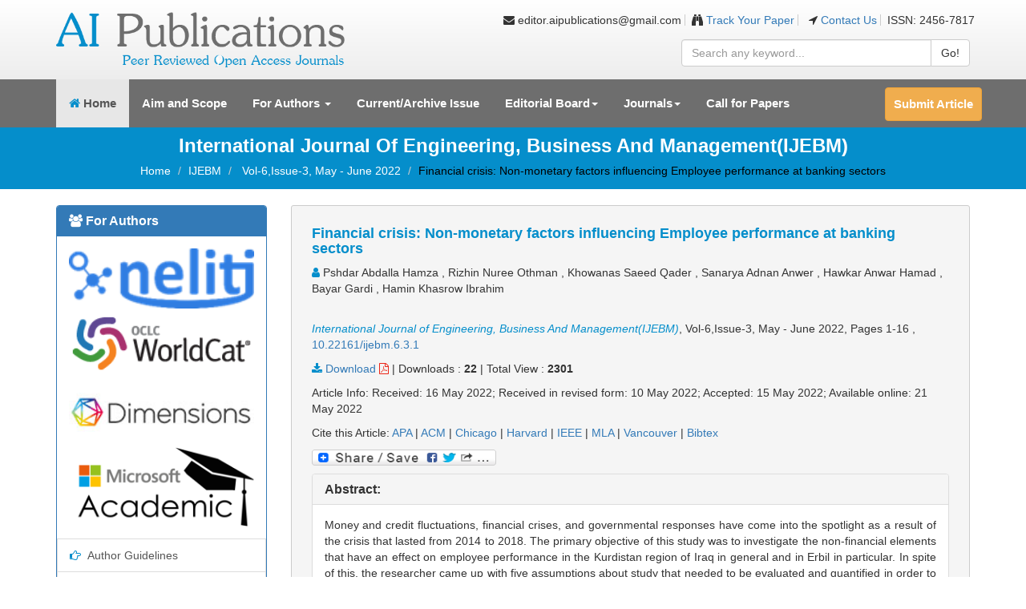

--- FILE ---
content_type: text/html; charset=UTF-8
request_url: https://aipublications.com/ijebm/detail/financial-crisis-non-monetary-factors-influencing-employee-performance-at-banking-sectors/
body_size: 37140
content:
<!DOCTYPE html>
<html lang="en">
  <head>
    <meta charset="utf-8">
    <meta http-equiv="X-UA-Compatible" content="IE=edge">
    <meta name="viewport" content="width=device-width, initial-scale=1">
    <!-- The above 3 meta tags *must* come first in the head; any other head content must come *after* these tags -->
    <title>IJEBM | Financial crisis: Non-monetary factors influencing Employee performance at banking sectors</title>
    <meta name="description" content="AI Publications is an open access peer review international journal to publish the article in the field of Agriculture, Horticulture, Food science, Rural Development, Environment and Health Research, Chemistry, Mathematics,Physics.">
    <meta name="keywords" content="ijhaf,ijreh,ijcmp,ijmpd,ijcgm,ijllc, ijebm,ijfaf,ijcht,agriculture journal,Horticulture journal, Rural Development journal,Food science journal,Chemistry journal, Medical journal, physics journal">
    <meta name="robots" content="index,follow" />
	    
        <link rel="canonical" href="https://aipublications.com/ijebm/detail/financial-crisis-non-monetary-factors-influencing-employee-performance-at-banking-sectors/" />
        <!-- Bootstrap -->

    <link href="https://aipublications.com/css/bootstrap.css" rel="stylesheet">
    <link href="https://aipublications.com/css/style.css" rel="stylesheet">
    <link href="https://aipublications.com/fonts/font-awesome/css/font-awesome.css" rel="stylesheet">
     <link rel="shortcut icon" href="https://aipublications.com/images/fevicon16-16.png" type="image/x-icon">
	 <link href='https://aipublications.com/css/roboto-condensed.css' rel='stylesheet' type='text/css'>
    <link href='https://fonts.googleapis.com/css?family=Open+Sans' rel='stylesheet' type='text/css'>
	<link href='https://fonts.googleapis.com/css?family=Oswald:400,300,700' rel='stylesheet' type='text/css'>
	
    <!-- HTML5 shim and Respond.js for IE8 support of HTML5 elements and media queries -->
    <!-- WARNING: Respond.js doesn't work if you view the page via file:// -->
    <!--[if lt IE 9]>
      <script src="https://oss.maxcdn.com/html5shiv/3.7.3/html5shiv.min.js"></script>
      <script src="https://oss.maxcdn.com/respond/1.4.2/respond.min.js"></script>
    <![endif]-->
	<script>
	  (function(i,s,o,g,r,a,m){i['GoogleAnalyticsObject']=r;i[r]=i[r]||function(){
	  (i[r].q=i[r].q||[]).push(arguments)},i[r].l=1*new Date();a=s.createElement(o),
	  m=s.getElementsByTagName(o)[0];a.async=1;a.src=g;m.parentNode.insertBefore(a,m)
	  })(window,document,'script','https://www.google-analytics.com/analytics.js','ga');

	  ga('create', 'UA-58879231-9', 'auto');
	  ga('send', 'pageview');

	</script>
<!--Start of Tawk.to Script-->
<script type="text/javascript">
var Tawk_API=Tawk_API||{}, Tawk_LoadStart=new Date();
(function(){
var s1=document.createElement("script"),s0=document.getElementsByTagName("script")[0];
s1.async=true;
s1.src='https://embed.tawk.to/5c1870ab7a79fc1bddf15729/default';
s1.charset='UTF-8';
s1.setAttribute('crossorigin','*');
s0.parentNode.insertBefore(s1,s0);
})();
</script>
<!--End of Tawk.to Script-->
  </head>
  <body>
    <div class="header">
    <div class="container">
    <div class="row">
    <div class="col-lg-4">
	    <div class="logo">
			<a href="https://aipublications.com/"><img src="https://aipublications.com/images/logo.png"></a>
	    </div>
    </div>
	<div class="col-lg-8">
		<div class="top-list">
			<ul>
				<li><div id="google_translate_element"></div><script type="text/javascript">
				function googleTranslateElementInit() {
				  new google.translate.TranslateElement({pageLanguage: 'en', layout: google.translate.TranslateElement.InlineLayout.SIMPLE}, 'google_translate_element');
				}
				</script><script type="text/javascript" src="//translate.google.com/translate_a/element.js?cb=googleTranslateElementInit"></script>
						</li>
				   <li><i class="fa fa-envelope"></i> editor.aipublications@gmail.com</li>

				   <li><i class="fa fa-binoculars"></i><a href="https://aipublications.com/track-paper/"> Track Your Paper</a><li>

				   <li><i class="fa fa-location-arrow"></i> <a href="https://aipublications.com/contact-us/">Contact Us</strong></a></li>
								<li>ISSN: 2456-7817</li>
							</ul>
		</div>
		<div class="search">  
			<div class="row">
				<div class="col-lg-6"></div>
				<div class="col-lg-6">
					<form action="https://aipublications.com/search-result/" method="post">
						<div class="input-group">
														<input name="search_keyword" required type="text" placeholder="Search any keyword..." class="form-control" aria-label="...">
							<span class="input-group-btn">
								<button class="btn btn-default" type="submit">Go!</button>
							</span>
						</div>
					</form>
				</div>
			</div>
		</div>
</div>
</div>
</div>
</div>
<div class="primary-nav">
<div class="container">
<div class="row">
<div class="col-lg-12">
<nav class="navbar navbar-default">
<!-- Brand and toggle get grouped for better mobile display -->
<div class="navbar-header">
  <button type="button" class="navbar-toggle collapsed" data-toggle="collapse" data-target="#bs-example-navbar-collapse-1" aria-expanded="false">
	<span class="sr-only">Toggle navigation</span>
	<span class="icon-bar"></span>
	<span class="icon-bar"></span>
	<span class="icon-bar"></span>
  </button>
</div>

<!-- Collect the nav links, forms, and other content for toggling -->
<div class="collapse navbar-collapse" id="bs-example-navbar-collapse-1">
  <ul class="nav navbar-nav">
	<li class="active"><a href="https://aipublications.com/"><i class="fa fa-home" aria-hidden="true"></i> Home <span class="sr-only">(current)</span></a></li>
	<li><a href="https://aipublications.com/aim-scope/"> Aim and Scope</a></li>
	<li class="dropdown">
	  <a href="javascript:void(0);" class="dropdown-toggle" data-toggle="dropdown" role="button" aria-haspopup="true" aria-expanded="false"> For Authors <span class="caret"></span></a>
	  <ul class="dropdown-menu">
		<li><a href="https://aipublications.com/author-guidelines/">Author Guideline </a></li>
		<li role="separator" class="divider"></li>
		<li><a href="https://aipublications.com/peer-review-process/">Peer Review Process<img src="https://aipublications.com//images/new ai publications.gif"> </a></li>
		<li role="separator" class="divider"></li>
		<li><a href="https://aipublications.com/plagiarism-policy/">Plagiarism Policy</a></li>
<li role="separator" class="divider"></li>

		<li><a href="https://aipublications.com/publication-ethics-and-publication-malpractice-statement/">Publication Ethics and Publication Malpractice Statement</a></li>
<li role="separator" class="divider"></li>

	  </ul>
	</li>
   <li><a href="https://aipublications.com/current-archive-issue/">Current/Archive Issue</a></li>
	
<li class="dropdown">
	  <a href="javascript:void(0);" class="dropdown-toggle" data-toggle="dropdown" role="button" aria-haspopup="true" aria-expanded="false"> Editorial Board<span class="caret"></span></a>
	  <ul class="dropdown-menu">
		<li><a href="https://aipublications.com/ijhaf/editorial-board/">International Journal of Horticulture, Agriculture and Food science(IJHAF)</a></li>
		<li role="separator" class="divider"></li>
		<li><a href="https://aipublications.com/ijreh/editorial-board/">International Journal of Rural Development, Environment and Health Research(IJREH)</a></li>
		<li role="separator" class="divider"></li>
		<li><a href="https://aipublications.com/ijcmp/editorial-board/">International Journal of Chemistry, Mathematics and Physics(IJCMP)</a></li>
		<li role="separator" class="divider"></li>
		<li><a href="https://aipublications.com/ijmpd/editorial-board/">International Journal of Medical, Pharmacy and Drug Research(IJMPD)</a></li>
		<li role="separator" class="divider"></li>
		<li><a href="https://aipublications.com/ijebm/editorial-board/">International Journal of Engineering, Business and Management(IJEBM)</a></li>
		<li role="separator" class="divider"></li>
		<li><a href="https://aipublications.com/ijfaf/editorial-board/">International Journal of Forest, Animal and Fisheries Research(IJFAF)</a></li>
		<li role="separator" class="divider"></li>
		<li><a href="https://aipublications.com/ijcmes/editorial-board/"> International Journal of Civil, Mechanical and Energy Science(IJCMES)</a></li>
		<li role="separator" class="divider"></li>
		<li><a href="https://aipublications.com/ijeec/editorial-board/">International Journal of Electrical, Electronics and Computers(IJEEC)</a></li>
		<li role="separator" class="divider"></li>
		<li><a href="https://aipublications.com/ijllc/editorial-board/">International Journal of Language, Literature and Culture(IJLLC)</a></li>
		<li role="separator" class="divider"></li>
		
	  </ul>
	</li>
<li class="dropdown">
	  <a href="javascript:void(0);" class="dropdown-toggle" data-toggle="dropdown" role="button" aria-haspopup="true" aria-expanded="false"></i>Journals<span class="caret"></span></a>
	  <ul class="dropdown-menu">
		<li><a href="https://aipublications.com/ijhaf/">International journal of Horticulture, Agriculture and Food science(IJHAF)</a></li>
		<li role="separator" class="divider"></li>
		<li><a href="https://aipublications.com/ijreh/">International journal of Rural Development, Environment and Health Research(IJREH)</a></li>
		<li role="separator" class="divider"></li>
		<li><a href="https://aipublications.com/ijcmp/">International journal of Chemistry, Mathematics and Physics(IJCMP)</a></li>
<li role="separator" class="divider"></li>
		<li><a href="https://aipublications.com/ijmpd/">International Journal of Medical, Pharmacy and Drug Research(IJMPD)</a></li>
<li role="separator" class="divider"></li>
		<li><a href="https://aipublications.com/ijcgm/">International journal of Chemical, Gas and Material Science(IJCGM)</a></li>
<li role="separator" class="divider"></li>
		<li><a href="https://aipublications.com/ijebm/">International journal of Engineering, Business and Management(IJEBM)</a></li>
<li role="separator" class="divider"></li>
		<li><a href="https://aipublications.com/ijfaf/">International Journal of Forest, Animal and Fisheries Research(IJFAF)</a></li>
<li role="separator" class="divider"></li>
		<li><a href="https://aipublications.com/ijllc/">International Journal of Language, Literature and Culture(IJLLC)</a></li>
	  </ul>
	</li>
	<li><a href="https://aipublications.com/call-for-papers/"></i>Call for Papers</a></li>
			


  </ul>

  <ul class="nav navbar-nav navbar-right">
	<li><a href="https://aipublications.com/submit-paper/" class="btn btn-warning" style="padding:10px; margin-top:10px;color:#fff;">Submit Article</a></li>
  </ul>
</div><!-- /.navbar-collapse -->
</nav>
</div>
</div>
</div>
</div>
    <div class="sub-header">
	<div class="container">
		<div class="row">
			<div class="col-lg-12">
				<h1>International Journal Of Engineering, Business And Management(IJEBM)</h1>
				<ol class="breadcrumb">
					<li><a href="https://aipublications.com/">Home</a></li>
                                        <li><a href="https://aipublications.com/ijebm/">IJEBM</a></li>
                                      <li> <a style="color:#fff;" href="https://aipublications.com/ijebm/issue-detail/vol-6-issue-3/">Vol-6,Issue-3, May - June 2022</a></li>
					<li class="active">Financial crisis: Non-monetary factors influencing Employee performance at banking sectors</li>
				</ol>
			</div>
		</div>
	</div>
</div>
   <section>
 <div class="container">
 <div class="row">
  <!----------------------------------->
 <div class="col-lg-3">
 <div class="panel panel-primary"> 
 <div class="panel-heading"> 
 <h3 class="panel-title"><i class="fa fa-users" aria-hidden="true"></i> For Authors</h3> 
 </div> 
 <div class="panel-body padding-zero"> 
 <div class="list-group" style="margin-bottom:0px;">
<div class="panel-body">
    <a href="https://www.neliti.com/journals/ijebm" target ="_blank"><img style=" width:100%;" src="https://aipublications.com/images/neliti.png" alt="aipublications Neliti" title="Neliti"></a>
<a href="https://www.worldcat.org/title/international-journal-of-engineering-business-and-management/oclc/7375091928&referer=brief_results" target="_blank"><img width="100%;" title="" alt="olcc worldcat"  src="https://aipublications.com/images/worldcat-logo.png"></a>
<a href="https://app.dimensions.ai/discover/publication?search_text=10.22161%2Fijebm&search_type=kws&search_field=doi" target="_blank"><img width="100%;" title="dimensions-ai" alt="dimensions-ai"  src="https://aipublications.com/images/dimensions-ai.jpg"></a>
<a href="https://academic.microsoft.com/home" target="_blank"><img width="100%;" title="microsoft-academic-search" alt="microsoft-academic-search"  src="https://aipublications.com/images/microsoft-academic-search.png"></a>
</div>

<a href="https://aipublications.com/author-guidelines/" class="list-group-item"><i class="fa fa-hand-o-right" aria-hidden="true"></i> Author Guidelines</a>
<a href="https://aipublications.com/peer-review-process/" class="list-group-item"><i class="fa fa-hand-o-right" aria-hidden="true"></i> Peer Review Process<img src="https://aipublications.com//images/new ai publications.gif"> </a>
 <a href="https://aipublications.com/plagiarism-policy/" class="list-group-item"><i class="fa fa-hand-o-right" aria-hidden="true"></i> Plagiarism Policy</a>
 <a href="https://aipublications.com/publication-ethics-and-publication-malpractice-statement/" class="list-group-item"><i class="fa fa-hand-o-right" aria-hidden="true"></i> Publication Ethics and Publication Malpractice Statement</a>
<a href="https://aipublications.com/ijebm/editorial-board/" class="list-group-item"><i class="fa fa-hand-o-right" aria-hidden="true"></i> Editorial Board</a>
  <a href="https://aipublications.com/call-for-papers/" class="list-group-item"> <i class="fa fa-hand-o-right" aria-hidden="true"></i> Call for Papers </a>
  <a href="https://aipublications.com/publication-process/" class="list-group-item"><i class="fa fa-hand-o-right" aria-hidden="true"></i> Publication Process</a>
  <a href="#" class="list-group-item"><i class="fa fa-hand-o-right" aria-hidden="true"></i> Topics of Interest</a>
 <a href="https://aipublications.com/track-paper/" class="list-group-item"> <i class="fa fa-hand-o-right" aria-hidden="true"></i> Track Status of Paper<img src="https://aipublications.com//images/new ai publications.gif"> </a>
 
 
</div> 
 </div> 
 </div>
  <div class="panel panel-primary"> 
 <div class="panel-heading"> 
 <h3 class="panel-title"><i class="fa fa-file-o" aria-hidden="true"></i> Issues</h3> 
 </div> 
 <div class="panel-body padding-zero"> 
 <div class="list-group" style="margin-bottom:0px;">
 <a href="https://aipublications.com/ijebm/issue-detail/vol-9-issue-4/" class="list-group-item"><i class="fa fa-hand-o-right" aria-hidden="true"></i> Current </a>
 <a href="https://aipublications.com/ijebm/archive-issue/" class="list-group-item"><i class="fa fa-hand-o-right" aria-hidden="true"></i> Archive</a>


</div> 
 </div> 

 </div>
 <div class="panel panel-primary"> 
 <div class="panel-heading"> 
 <h3 class="panel-title"><i class="fa fa-download" aria-hidden="true"></i> Downloads</h3> 
 </div> 
<div class="panel-body padding-zero"> 
 <div class="list-group" style="margin-bottom:0px;">
 <a href="https://aipublications.com/downloads/" class="list-group-item"><i class="fa fa-hand-o-right" aria-hidden="true"></i> Download Formats</a>
 <a href="https://aipublications.com/downloads/" class="list-group-item"><i class="fa fa-hand-o-right" aria-hidden="true"></i> Paper Format</a>
  <a href="https://aipublications.com/downloads/" class="list-group-item"><i class="fa fa-hand-o-right" aria-hidden="true"></i> Copyright Form</a>
  </div> 
 </div> 
 </div>  

<div class="panel panel-primary"> 
 <div class="panel-heading"> 
 <h3 class="panel-title"><i class="fa fa-database" aria-hidden="true"></i> Indexing and Abstracting</h3> 
 </div> 
 <div class="panel-body"> 
<img style=" width:100%;" src="https://aipublications.com/images/aipub google.jpg" alt="aipublications google scholar" title="google scholar">
 <img style=" width:100%; margin-bottom:5px;" src="https://aipublications.com/images/aipub academia-edu-logo.jpg" alt="aipublications academia" title="academia">
 </div> 
 </div>




 </div>
  <!----------------------------------->  <div class="col-lg-9">
  <div class="section-box">
<div class="paper-d">
 <h2>Financial crisis: Non-monetary factors influencing Employee performance at banking sectors</h2>
 <p><i class="fa fa-user" aria-hidden="true"></i> Pshdar Abdalla  Hamza , Rizhin Nuree  Othman , Khowanas Saeed  Qader , Sanarya Adnan  Anwer , Hawkar Anwar  Hamad , Bayar  Gardi , Hamin Khasrow  Ibrahim</p>
  <br>
  <p><i>International Journal of Engineering, Business And Management(IJEBM)</i>, 
  Vol-6,Issue-3, May - June 2022, <span>Pages 1-16 </span>,  <a href="http://dx.doi.org/10.22161/ijebm.6.3.1" target="_blank">10.22161/ijebm.6.3.1</a>
</a>

 <p><a onclick="viewProcess()" class="download" href="https://aipublications.com/uploads/issue_files/1IJEBM-MAY20223-Financialcrisis.pdf"download  target="_blank"><i class="fa fa-download"></i> Download <i class="fa fa-file-pdf-o" style="color:#eb2618;"></i></a> | <span>Downloads : <strong>22</strong></span> | <span>Total View : <strong>2301</strong></span></p>
 
<p>
  <p>Article Info: Received: 16 May 2022; Received in revised form: 10 May 2022; Accepted: 15 May 2022; Available online: 21 May 2022</p>
<p>Cite this Article: <a href="https://citation.doi.org/format?doi=10.22161/ijebm.6.3.1&style=apa&lang=en-US" target="_blank">APA</a> | <a href="https://citation.doi.org/format?doi=10.22161/ijebm.6.3.1&style=acm-sig-proceedings&lang=en-US" target="_blank">ACM</a> | <a href="https://citation.doi.org/format?doi=10.22161/ijebm.6.3.1&style=chicago-annotated-bibliography&lang=en-US" target="_blank">Chicago</a> | <a href="https://citation.doi.org/format?doi=10.22161/ijebm.6.3.1&style=harvard-cite-them-right-10th-edition&lang=en-US" target="_blank">Harvard</a> | <a href="https://citation.doi.org/format?doi=10.22161/ijebm.6.3.1&style=ieee&lang=en-US" target="_blank">IEEE</a> | <a href="https://citation.doi.org/format?doi=10.22161/ijebm.6.3.1&style=modern-language-association&lang=en-US" target="_blank">MLA</a> | <a href="https://citation.doi.org/format?doi=10.22161/ijebm.6.3.1&style=vancouver&lang=en-US" target="_blank">Vancouver</a> | <a href="https://citation.doi.org/format?doi=10.22161/ijebm.6.3.1&style=bibtex&lang=en-US" target="_blank">Bibtex</a> 
</p>

<p>
<!-- AddToAny BEGIN -->
<a class="a2a_dd" href="https://www.addtoany.com/share"><img src="https://static.addtoany.com/buttons/share_save_256_24.png" width="230" height="20" border="0" alt="Share"/></a>
<script async src="https://static.addtoany.com/menu/page.js"></script>
<!-- AddToAny END -->
</p>
<div class="panel-group" id="accordion" role="tablist" aria-multiselectable="true">
  <div class="panel panel-default">
    <div class="panel-heading" role="tab" id="headingOne">
      <h4 class="panel-title">
        <a role="button" data-toggle="collapse" data-parent="#accordion" href="#collapseOne" aria-expanded="true" aria-controls="collapseOne">
          Abstract: 
        </a>
      </h4>
    </div>
    <div id="collapseOne" class="panel-collapse collapse in" role="tabpanel" aria-labelledby="headingOne">
      <div class="panel-body">
        <p align="justify">Money and credit fluctuations, financial crises, and governmental responses have come into the spotlight as a result of the crisis that lasted from 2014 to 2018. The primary objective of this study was to investigate the non-financial elements that have an effect on employee performance in the Kurdistan region of Iraq in general and in Erbil in particular. In spite of this, the researcher came up with five assumptions about study that needed to be evaluated and quantified in order to assess how well employees performed amid financial crises. It was found that job security had the highest value, which indicates that job security has the most powerful and positive association with employee performance during financial crisis. On the other hand, job enrichment was found to be the least powerful factor that influences and is related to employee performance during financial crisis in the Kurdistan region of Iraq. The researcher used simple regression analysis to measure the developed research hypotheses.6</p>
      </div>
    </div>
  </div>
<div class="panel panel-default">
    <div class="panel-heading" role="tab" id="headingThree">
      <h4 class="panel-title">
        <a class="collapsed" role="button" data-toggle="collapse" data-parent="#accordion" href="#Keywords" aria-expanded="false" aria-controls="Keywords">
          Keywords:
        </a>
      </h4>
    </div>
    <div id="Keywords" class="panel-collapse collapse" role="tabpanel" aria-labelledby="headingThree">
      <div class="panel-body">
        financial, non-monetary, performance of employees, banking      </div>
    </div>
  </div>
  <div class="panel panel-default">
    <div class="panel-heading" role="tab" id="headingTwo">
      <h4 class="panel-title">
        <a class="collapsed" role="button" data-toggle="collapse" data-parent="#accordion" href="#References" aria-expanded="false" aria-controls="References">
          References:
        </a>
      </h4>
    </div>
    <div id="References" class="panel-collapse collapse" role="tabpanel" aria-labelledby="headingTwo">
      <div class="panel-body">
       <p align="justify"><div align="justify">[1]	Hamad, H. A., Qader, K. S., Gardi, B., Abdalla, P., Hamza, D., & Anwar, G. (2021). The essential variables to consider before investing in financial markets during Covid-19.<br>[2]	Faraj, K. M., Faeq, D. K., Abdulla, D. F., Ali, B. J., & Sadq, Z. M. (2021). Total Quality Management And Hotel Employee Creative Performance: The Mediation Role Of Job Embeddedment. Faraj, KM, Faeq, DK, Abdulla, DF, Ali, BJ, & Sadq, ZM (2021). Total Quality Management And Hotel Employee Creative Performance: The Mediation Role Of Job Embeddedment. Journal of Contemporary Issues in Business and Government, 27(1), 3838-3855.<br>[3]	Ali, B. J., Saleh, P. F., Akoi, S., Abdulrahman, A. A., Muhamed, A. S., Noori, H. N., & Anwar, G. (2021, May). Impact of Service Quality on the Customer Satisfaction: Case study at Online Meeting Platforms. In Ali, BJ, Saleh, Akoi, S., Abdulrahman, AA, Muhamed, AS, Noori, HN, Anwar, G.(2021). Impact of Service Quality on the Customer Satisfaction: Case study at Online Meeting Platforms. International journal of Engineering, Business and Management (Vol. 5, No. 2, pp. 65-77).<br>[4]	Gardi, B., Hamza, P. A., Qader, K. S., Anwar, H., Hamad, D., & Anwar, G. (2021). Factors affecting the quality of financial statements on investment decision making.<br>[5]	Ismael, F., Hussein, B., Ibrahim, M. S., & Akoye, S. (2022). The mediation role of organization citizenship behaviour between employee motivation and productivity: Analysis of Pharmaceutical Industries in KRG. Journal of Humanities and Education Development (JHED), 4(1), 10-22.<br>[6]	Akoi, S. M., & Yesiltas, M. (2020). The Impact of Human Resource Development (HRD) Practices on Organizational Performance: The Mediating Role of Human Capital. Revista de Cercetare Si Interventie Sociala, 70.<br>[7]	Qader, K. S., Hamad, H. A., Gardi, B., Abdalla, P., Hamza, D., & Anwar, G. (2021). The role of sophisticated accounting system in organizational planning.<br>[8]	Akoi, S., Ali, B. J., Saleh, P. F., Najmalddin, B., Mustafa, R. S., Abdulmajid, M. R., & Hama, A. R. (2021). Elaborating the Characteristics that Affect Buyers in Online Shopping: The Case of Generation Z Girls in Kurdistan Region of Iraq. Akoi, S., Jamal Ali, B., Fadel Saleh, P., Najmalddin, B., Sabah Mustafa, R., Rzgar Abdulmajid, M., & Rebwar Hama, A.(2021). Elaborating the Characteristics that Affect Buyers in Online Shopping: The Case of Generation Z Girls in Kurdistan Region of Iraq. Black Sea Journal of Management and Marketin.<br>[9]	Faeq, D. K. (2022). The Effect of Positive Affectivity on Creative Performance Mediating by Quality of Work Life. QALAAI ZANIST JOURNAL, 7(1), 862-877.<br>[10]	Ahmed, Y. A., & Faeq, D. K. (2020). An economic Evaluation of training and its Effect on employee performance in Building Construction Directory of Sulaimani provinceâ€“Kurdistan region. Qalaai Zanist Scientific Journal, 5(2), 1048-1068.<br>[11]	Faeq, D. K., Abdulla, D. F., Ali, B. J., & Akoi, S. (2021). Impact of job resources on employee green behavior: An Empirical Investigation Among Employees Work in The Tourist Companies in Erbil-City Kurdistan Region of Iraq. The Scientific Journal of Cihan Universityâ€“Sulaimaniya, 5(2), 115-126.<br>[12]	Hamza, P. A., Hamad, H. A., Qader, K. S., Gardi, B., & Anwar, G. (2021). Management of outsourcing and its relationship with hotelsâ€™ performance: An empirical analysis of selected hotels in Erbil. International Journal of Advanced Engineering Research and Science, 8, 10.<br>[13]	Ali, B. J., Akoi, S., Saleh, P. F., & Sardar, Z. (2021). Factors Shaping Customer Satisfaction with Residential Flats: Evidence from Sulaymaniyah City. Jamal Ali, B., Akoi, S., Fadel Saleh, P., & Sardar, zhilwan.(2021). Factors Shaping Customer Satisfaction with Residential Flats: Evidence from Sulaymaniyah City. Black Sea Journal of Management and Marketing, 2(2), 1-12.<br>[14]	Faeq, D. K., Garanti, Z., & Sadq, Z. M. (2021). The Effect of Total Quality Management on Organizational Performance: Empirical Evidence from the Construction Sector in Sulaymaniyah City, Kurdistan Regionâ€“Iraq. UKH Journal of Social Sciences, 5(1), 29-41.<br>[15]	Hamad, H. A., Hamza, P. A., Gardi, B., Saeed, K., Qader, D., & Anwar, G. (2021). The influence of accounting software in minimizing business costs.<br>[16]	Akoi, S., Ali, B. J., Saleh, P. F., Najmalddin, B., Mustafa, R. S., Abdulmajid, M. R., & Hama, A. R. (2021). Elaborating the Characteristics that Affect Buyers in Online Shopping: The Case of Generation Z Girls in Kurdistan Region of Iraq. Akoi, S., Jamal Ali, B., Fadel Saleh, P., Najmalddin, B., Sabah Mustafa, R., Rzgar Abdulmajid, M., & Rebwar Hama, A.(2021). Elaborating the Characteristics that Affect Buyers in Online Shopping: The Case of Generation Z Girls in Kurdistan Region of Iraq. Black Sea Journal of Management and Marketin.<br>[17]	Hamza, P. A., Qader, K. S., Gardi, B., Hamad, H. A., & Anwar, G. (2021). Analysis the impact of Information technology on Efficient tax Management. International Journal of Advanced Engineering, Management and Science, 7(9), 31-41.<br>[18]	Ali, B. J., Akoi, S., Saleh, P. F., & Sardar, Z. (2021). Factors Shaping Customer Satisfaction with Residential Flats: Evidence from Sulaymaniyah City. Jamal Ali, B., Akoi, S., Fadel Saleh, P., & Sardar, zhilwan.(2021). Factors Shaping Customer Satisfaction with Residential Flats: Evidence from Sulaymaniyah City. Black Sea Journal of Management and Marketing, 2(2), 1-12.<br>[19]	Akoi, S., & Andrea, S. (2020). The determinants of the performance of the banking sector: evidence from an emerging market. Journal for Social Sciences (MEIJSS), 2(4), 192-202.<br>[20]	Faeq, D. K., Abdulla, D. F., Ali, B. J., & Akoi, S. (2021). Impact of job resources on employee green behavior: An Empirical Investigation Among Employees Work in The Tourist Companies in Erbil-City Kurdistan Region of Iraq. The Scientific Journal of Cihan Universityâ€“Sulaimaniya, 5(2), 115-126.<br></div></p>
      </div>
    </div>
  </div>
  
</div>
 </div>
<iframe src="https://aipublications.com/uploads/issue_files/1IJEBM-MAY20223-Financialcrisis.pdf" width="100%" height="600px">
This browser does not support PDFs. Please download the PDF to view it: <a href="https://aipublications.com/uploads/issue_files/1IJEBM-MAY20223-Financialcrisis.pdf">Download PDF</a>
</iframe>
 </div>
  </div>
  </div>
 </div>
 </section>
<!------------------------------>  
     <section class="bg-gray">
	<div class="container">
	<div class="row">
	<div class="col-lg-12">
	    <div class="panel-body">
  <img height="50px" width="110px"  src="https://aipublications.com/images/aipub-drij.jpg" alt="aipub drij" /></a>
             <a href="https://www.academia.edu/" target="_blank" style="color:#FFF !important"><img height="50px" width="110px" src="https://aipublications.com/images/aipub academia-edu-logo.jpg" /></a>
              
                <a href="https://www.scribd.com/" target="_blank" style="color:#FFF !important"><img height="50px" width="110px" src="https://aipublications.com/images/aipub-scribd.jpg" alt="aipub scribd"/></a>    
                <a href="https://archive.org/details/@editoraipub" target="_blank" style="color:#FFF !important"><img height="50px" width="110px" src="https://aipublications.com/images/Internet-Archive.jpg" alt="internet archive"/></a>         


                <a href="https://www.researchbib.com" target="_blank" style="color:#FFF !important"><img height="50px" width="110px" src="https://aipublications.com/images/research bib.jpg" alt="research bib"/></a>

         <img height="50px" width="110px" src="https://aipublications.com/images/scilitLogo_black.png" alt="scilit" title="scilit">
        <img height="50px" width="110px" src="https://aipublications.com/images/indiana.png" alt="indiana" title="indiana">
        <img height="50px" width="110px" src="https://aipublications.com/images/tynd.png" alt="tynd" title="tynd">
        <img height="50px" width="110px" src="https://aipublications.com/images/rootindexing.png" alt="rootindexing" title="rootindexing">
                <a href="https://pdfsr.com" target="_blank" style="color:#FFF !important"><img height="50px" width="110px" src="https://aipublications.com/images/aipub-pdfsr.png" alt="aipub pdfsr"/></a>
                   <a href="https://www.citefactor.org/journal/index/12919/aipubopen-access-journal" target="_blank" style="color:#FFF !important"><img height="50px" width="110px" src="https://aipublications.com/images/aipub-cite-factor.jpg" alt="aipub cite factor"/></a>

                <a href="https://issuu.com" target="_blank" style="color:#FFF !important"><img height="50px" width="110px" src="https://aipublications.com/images/aipub issuu.jpg" alt="aipub issuu"/></a>
               <a href="https://www.wikicfp.com/cfp/servlet/event.showcfp?eventid=46628" target="_blank" style="color:#FFF !important"> <img height="50px" width="110px" src="https://aipublications.com/images/wikicfp-aipub.png" alt="aipub wikicfp" /></a>

               <a href="https://www.google.com" target="_blank" style="color:#FFF !important"> <img height="50px" width="110px" src="https://aipublications.com/images/aipub google.jpg" alt="aipub google"/></a>

                            <a href="https://www.slideshare.net" target="_blank" style="color:#FFF !important"><img height="50px" width="110px" src="https://aipublications.com/images/aipub-slide share.jpg" alt="aipub slideshare" /></a>
                            <a href="https://www.reddit.com/" target="_blank" style="color:#FFF !important"><img height="50px" width="110px" src="https://aipublications.com/images/aipub-reddit.png" alt="aipub reddit"/></a>
 <a href="https://digg.com/" target="_blank" style="color:#FFF !important"><img height="50px" width="110px" src="https://aipublications.com/images/aipub digg.jpg" alt="aipub digg"/></a>
<a href="https://www.tumblr.com/blog/editoraipub" target="_blank" style="color:#FFF !important"><img height="50px" width="110px" src="https://aipublications.com/images/aipub tumblr.jpg" alt="aipub tumblr"/></a>
<a href="https://www.plurk.com/aipub" target="_blank" style="color:#FFF !important"><img height="50px" width="110px" src="https://aipublications.com/images/aipub plurk.jpg" alt="aipub plurk"/></a>
<a href="https://free.yudu.com/library/917106/editoraipub-s-Library" target="_blank" style="color:#FFF !important"><img height="50px" width="110px" src="https://aipublications.com/images/yudu-aipub.png" alt="aipub yudu"/></a>
                            		<a href="https://www.activesearchresults.com/" target="_blank"><img height="50px" width="110px" src="https://www.activesearchresults.com/images/asrbutton.png" alt="Active Search Results"  /></a>






             </div>
			  </div>
			  </div>
	</section> <footer>
	<div class="container">
		<div class="row">
			<div class="col-lg-4">
				<div class="footer-logo">
					<a href="#"><img src="https://aipublications.com/images/footer-logo.png"></a>
				</div>
				<p style="text-align:justify;">The AI Publications is an international open access journal platform with a wide scope in the field of engineering, management, agriculture, environment, rural development, health science, oil, and coal and gas research. All journal are online, open access, peer-reviewed, knowledge base, Bi-monthly, and refereed journal that publishes quality Articles for Global appearance.</p>
			</div>
			<div class="col-lg-2">
				<h2>Quick Links</h2>
				<hr>
				<div class="footer-list">
				<ul>
				<li><a href="https://aipublications.com/"><i class="fa fa-angle-double-right" aria-hidden="true"></i> Home</a></li>
				<li><a href="https://aipublications.com/submit-paper/"><i class="fa fa-angle-double-right" aria-hidden="true"></i> Submit your Paper Online</a></li>
				<li><a href="https://aipublications.com/downloads/"><i class="fa fa-angle-double-right" aria-hidden="true"></i> Paper Format</a></li>
				<li><a href="https://aipublications.com/contact-us/"><i class="fa fa-angle-double-right" aria-hidden="true"></i> Contact us</a></li>
					</ul>
				</div>
			</div>
			<div class="col-lg-2">
				<h2>License</h2>
				<hr>
				<div class="footer-list">
<p><a rel="license" href="https://creativecommons.org/licenses/by/4.0/"><img alt="Creative Commons License" style="border-width:0" src="https://i.creativecommons.org/l/by/4.0/88x31.png" /></a><br />This work is licensed under a <a rel="license" href="https://creativecommons.org/licenses/by/4.0/">Creative Commons Attribution 4.0 International License</a>.</p>
					<ul>
						
					</ul>	
				</div>
			</div>
			<div class="col-lg-2">
				<h2>List of Journals</h2>
                                    <hr>
                                   <div class="footer-list">
					<ul>
					<li><a href="https://aipublications.com/ijhaf/"><i class="fa fa-angle-double-right" aria-hidden="true"></i> IJHAF</a></li>
					<li><a href="https://aipublications.com/ijreh/"><i class="fa fa-angle-double-right" aria-hidden="true"></i> IJREH</a></li>
					<li><a href="https://aipublications.com/ijcmp/"><i class="fa fa-angle-double-right" aria-hidden="true"></i> IJCMP</a></li>
					<li><a href="https://aipublications.com/ijmpd/"><i class="fa fa-angle-double-right" aria-hidden="true"></i> IJMPD</a></li>
					<li><a href="https://aipublications.com/ijllc/"><i class="fa fa-angle-double-right" aria-hidden="true"></i> IJLLC</a></li>
                                        <li><a href="https://aipublications.com/ijebm/"><i class="fa fa-angle-double-right" aria-hidden="true"></i> IJEBM</a></li>
                                        <li><a href="https://aipublications.com/ijfaf/"><i class="fa fa-angle-double-right" aria-hidden="true"></i> IJFAF</a></li>
                                        <li><a href="https://ijels.com/" target="_blank"><i class="fa fa-angle-double-right" aria-hidden="true"></i> IJELS</a></li>
                          <li><a href="https://ijcmes.com/" target="_blank"><i class="fa fa-angle-double-right" aria-hidden="true"></i> IJCMES</a></li>
					</ul>	
				</div>
				
				
				
			</div>
                        <div class="col-lg-2">
				<h2>Social Media</h2>
				<hr>
<ul>
<div id="fb-root"></div>
<script>(function(d, s, id) {
  var js, fjs = d.getElementsByTagName(s)[0];
  if (d.getElementById(id)) return;
  js = d.createElement(s); js.id = id;
  js.src = "//connect.facebook.net/en_GB/sdk.js#xfbml=1&version=v2.8&appId=1901020190125360";
  fjs.parentNode.insertBefore(js, fjs);
}(document, 'script', 'facebook-jssdk'));</script>
<div class="fb-like" data-href="https://developers.facebook.com/docs/plugins/" data-layout="button" data-action="like" data-size="large" data-show-faces="true" data-share="true"></div>
  

</ul>
				
				
			</div>
		</div>
	</div>
</footer>
<div class="copyright">&copy;  2021 AI Publications | All Rights Reserved</div>
    <!-- jQuery (necessary for Bootstrap's JavaScript plugins) -->
    <script src="https://aipublications.com/js/jquery.min.js"></script>
    <!-- Include all compiled plugins (below), or include individual files as needed -->
    <script src="https://aipublications.com/js/bootstrap.min.js"></script>
  </body>
</html><script>
  function viewProcess() {	  
	  $.ajax({
          url: 'https://aipublications.com/ajxProcessDownloads.php',
                            type: 'POST',
                            data: {
			    issueid:'646'									
                            },
                            success: function(response){   								                        $('#count').val(response);

                            },
                            
                        });
  }
  </script>

--- FILE ---
content_type: text/css
request_url: https://aipublications.com/css/style.css
body_size: 5914
content:
.header{width:100%;padding:15px 0px;background:#ffffff;background:-moz-linear-gradient(top, #ffffff 0%, #f6f6f6 47%, #ededed 100%);background:-webkit-linear-gradient(top, #ffffff 0%,#f6f6f6 47%,#ededed 100%);background:linear-gradient(to bottom, #ffffff 0%,#f6f6f6 47%,#ededed 100%);filter:progid:DXImageTransform.Microsoft.gradient(startColorstr='#ffffff', endColorstr='#ededed',GradientType=0);}
.logo{width:100%;}
.logo a img{width:100%;}
.primary-nav{width:100%;background:#6e6e6e;}
.nav > li > a{position:relative;display:block;padding:20px 16px;font-size:15px;font-weight:bold;}
.nav > li > a i{color:#058ecb;}
.top-list{float:right;margin-bottom:14px;}
.top-list ul{margin:0;padding:0;list-style:none;margin-right:-10px;}
.top-list ul li{display:inline-block;border-right:1px solid #ccc;padding:0px 4px;font-size:14px;line-height:0px;}
.top-list ul li:last-child{border-right:0px solid #ccc;}
.search{width:100%;}
.plessleft{padding-left:5px;}
section{padding:20px 0px;}
.img-fullwidth{width:100%;}
.text-center{text-align:center;}
.bigtitle{margin:5px 0 0;padding:0;text-transform:uppercase;}
.lead{font-size:14px;line-height:28px;margin:0px auto 10px;padding:0;width:100%;}
.section-title hr{background:#01090c none repeat scroll 0 0;border:0 none;height:2px;margin:0 auto 10px;width:80px;}
.testimonial{width:100%;text-align:center;}
.bg-gray{background:#f5f5f5;}
.bg-orange-texture{background:url(../images/bg-texture.jpg) repeat;}
.bg-blue{background:#058ecb;}
a.more{background:#058ecb;color:#fff;padding:10px 20px;border-radius:3px;}
.text-theme-colored{color:#058ecb !important;}
.text-white{color:#fff !important;}
.cfp-box{width:100%;background:#f5f5f5;padding:20px;border:5px solid #058ecb;}
.cfp-box h2{margin-top:0px;font-size:24px;}
.cfp-box hr{background:#ccc none repeat scroll 0 0;border:0 none;height:2px;margin:0 0 10px;width:80px;}
footer{background:#058ecb;background-size:cover;padding-top:10px;padding-bottom:2px;color:#fff;}
footer h2{font-size:17px;margin-bottom:10px;margin-top:0;text-transform:uppercase;}
footer hr{background:#ccc none repeat scroll 0 0;border:0 none;height:2px;margin:0 0 10px;width:40px;}
.footer-list{margin-bottom:10px;width:100%;}
.footer-list ul{list-style:outside none none;margin:0;padding:0;}
.footer-list ul li{line-height:24px;}
.footer-list ul li a{color:#fff;text-decoration:none;}
.copyright{background:#0482ba none repeat scroll 0 0;color:#fff;padding:10px 0;text-align:center;width:100%;}
.footer-logo{width:100%;margin-bottom:20px;text-align:center;}
.footer-logo a img{width:85%;}
.subject-tab{width:100%;text-align:center;}
.nav-tabs > li{float:none;margin-bottom:-1px;display:inline-block;}
.nav-tabs{border-bottom:0px solid #ddd;}
.sub-box{width:100%;background:#fff;border:1px solid #ccc;padding:8px 10px;font-size:15px;border-radius:4px;margin:3px 0px;text-align:center;}
.sub-box:hover{background:#058ecb;color:#fff;}
.spless{padding-left:3px;padding-right:3px;}
.slider{background:url(../images/books-banner.jpg) no-repeat;height:300px;background-size:cover;}
.right-sidebar{width:100%;}
.padding-zero{padding:0px !important;}
.list-group-item i{color:#058ecb;margin-right:5px;}
.midd-box{width:100%;background:#fff;border:1px solid #ccc;padding:15px 10px;font-size:17px;border-radius:4px;margin:0px 0px 10px;text-align:left;}
.midd-box p{margin-bottom:5px;}
.midd-box span{font-size:12px;}
.midd-box:hover{background:#058ecb;color:#fff;}
.section-box{width:100%;padding:25px 25px 20px;background:#f5f5f5;border-radius:3px;border:1px solid #ccc;}
.list-group-item{font-size:14px;}
.midd-img{border:1px solid #ccc;margin-right:10px;width:80px;float:left;}
.sub-header{width:100%;text-align:center;background:#058ecb;color:#fff;padding:10px 0px 5px;background-size:cover;}
.sub-header h1{margin-top:0px;margin-bottom:0px;font-size:24px;}
.sr-form{width:100%;}
.sr-form-box{width:100%;margin:24px 0px;}
.sr-form-box label{line-height:30px;}
.sr-form-box input[type="text"]{width:100%;padding:7px;border:1px solid #ccc;}
.sr-form-box input[type="email"]{width:100%;padding:7px;border:1px solid #ccc;}
.sr-form-box input[type="captcha"]{width:25%;padding:7px;border:1px solid #ccc;}
.sr-form-box select{width:100%;padding:7px;border:1px solid #ccc;}
.sr-form-box textarea{width:100%;padding:7px;border:1px solid #ccc;}
.sr-form-box input[type="submit"]{padding:7px 15px;border:1px solid #058ecb;background:#058ecb;}
.title{width:100%;margin-bottom:20px;}
.title h2{margin-top:0px;}
.title h3{margin-top:0px;}
.title hr{background:#058ecb none repeat scroll 0 0;border:0 none;height:2px;margin:0 0 10px;width:60px;}
.pb-details{width:100%;padding:25px 25px 20px;background:#f5f5f5;border-radius:3px;border:1px solid #ccc;}
.pb-img{width:100%;border:1px solid #ccc;padding:10px;margin-bottom:20px;}
.list-detail-box{width:100%;margin-top:-5px;}
.list-detail-box ul{margin:0;padding:0;list-style:none;}
.list-detail-box ul li{line-height:24px;width:100%;border-bottom:1px solid #ccc;padding:5px 0px;}
.list-detail-box ul li span{width:150px;font-weight:700;float:left;}
.list-detail-box ul li span i{color:#058ecb;}
.list-detail-box ul li .sp-box{width:100%;padding-left:120px;}
.issue-d{width:100%;border-bottom:1px solid #ccc;margin-bottom:10px;}
.issue-d h2{margin-top:0px;font-size:18px;color:#058ecb;}
.issue-d i{color:#058ecb;}
.number{width:100%;background:#1e5799;background:-moz-linear-gradient(top, #1e5799 0%, #2989d8 50%, #207cca 51%, #7db9e8 100%);background:-webkit-linear-gradient(top, #1e5799 0%,#2989d8 50%,#207cca 51%,#7db9e8 100%);background:linear-gradient(to bottom, #1e5799 0%,#2989d8 50%,#207cca 51%,#7db9e8 100%);filter:progid:DXImageTransform.Microsoft.gradient(startColorstr='#1e5799', endColorstr='#7db9e8',GradientType=0);color:#fff;text-align:center;padding:10px;border-radius:3px;}
.paper-d{width:100%;}
.paper-d h2{margin-top:0px;font-size:18px;color:#058ecb;}
.paper-d i{color:#058ecb;}
address{line-height:35px;}
.team-block{border:1px solid #ccc;background:#fff;padding:30px 10px;margin-top:20px;}
.error{color:#ff0000;}

--- FILE ---
content_type: text/plain
request_url: https://www.google-analytics.com/j/collect?v=1&_v=j102&a=1406303952&t=pageview&_s=1&dl=https%3A%2F%2Faipublications.com%2Fijebm%2Fdetail%2Ffinancial-crisis-non-monetary-factors-influencing-employee-performance-at-banking-sectors%2F&ul=en-us%40posix&dt=IJEBM%20%7C%20Financial%20crisis%3A%20Non-monetary%20factors%20influencing%20Employee%20performance%20at%20banking%20sectors&sr=1280x720&vp=1280x720&_u=IEBAAEABAAAAACAAI~&jid=1925928460&gjid=1703614344&cid=307371821.1767503768&tid=UA-58879231-9&_gid=702316497.1767503768&_r=1&_slc=1&z=593372865
body_size: -452
content:
2,cG-Z64M8NHPS2